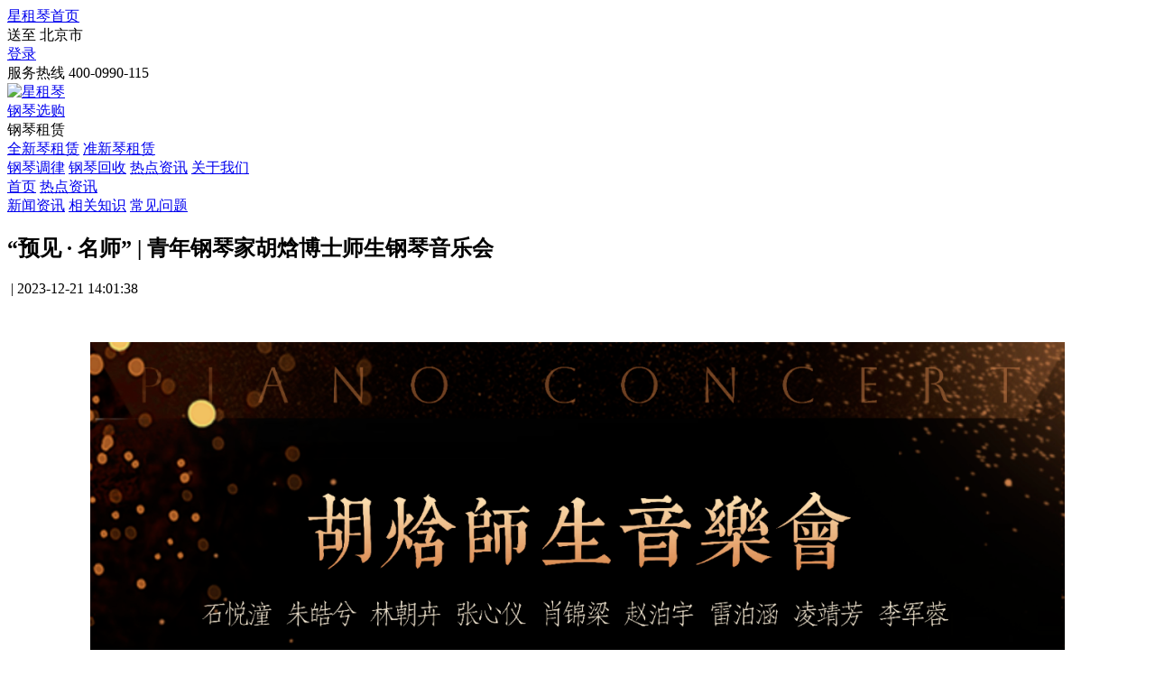

--- FILE ---
content_type: text/html; charset=UTF-8
request_url: https://www.xingpiano.com/news/171?page=1
body_size: 5097
content:
<!DOCTYPE html>
<html>
<head>
<meta http-equiv="Content-Type" content="text/html; charset=utf-8">
<meta http-equiv="X-UA-Compatible" content="IE=edge,chrome=1">
<meta name="Description" content="星租琴，海伦钢琴北京运营中心，一站式品牌钢琴租售平台，国内专业钢琴租赁平台，海伦钢琴，HAILUN，佩卓夫，PETROF，Baldwin，鲍德温，YAMAHA，雅马哈，KAWAI，卡瓦依，卡哇伊，贝希斯坦，C.Bechstein，施坦威，Steinway&Sons，罗瑟，Rösler，凯利希亚，Calisia，珠江，星海，国内外知名品牌钢琴">
<meta name="Keywords" content="星租琴，海伦钢琴北京运营中心，海伦钢琴，HAILUN，钢琴租赁，租琴，全新钢琴租赁，租钢琴价格，钢琴租赁价格，钢琴租赁1年多少钱，钢琴租赁一年多少钱，钢琴租赁一天多少钱，钢琴租赁多少钱一个月，钢琴出租，北京钢琴租赁，郑州钢琴租赁，海伦钢琴租赁，钢琴租赁多少钱，三角钢琴租赁，钢琴租用，星美乐器">
<title>新闻资讯 - 星租琴 | 海伦钢琴北京运营中心</title>
<link rel="icon" href="/favicon.ico" />
<link rel="StyleSheet" href="/css/fontawesome/css/font-awesome.min.css?ver=1577291221" type="text/css" media="all" />
<link rel="StyleSheet" href="/css/common.css?ver=1673448139" type="text/css" media="all" />
<link rel="StyleSheet" href="/css/page.css?ver=1577291221" type="text/css" media="all" />
<link rel="StyleSheet" href="/css/layout/default.css?ver=1700468274" type="text/css" media="all" />
<link rel="StyleSheet" href="/css/layout/info.css?ver=1577291221" type="text/css" media="all" />
<link rel="StyleSheet" href="/css/article/article.css?ver=1684479999" type="text/css" media="all" />
<script type="text/javascript" src="/js/jquery-3.4.1.min.js?ver=1577291221"></script>
<script type="text/javascript" src="/js/jquery.cookie.js?ver=1577958216"></script>
<script type="text/javascript" src="/js/common.js?ver=1673448191"></script>
<script type="text/javascript" src="/js/layout/default.js?ver=1645415535"></script>
</head>
<body>
<div class="layout-top">
    <div class="layout-width">
        <div class="top-left">
            <div class="to-main"><a href="/">星租琴首页</a></div>            <div class="region-wrapper">
                送至
                <span class="select">
                    北京市
                    <i class="fa fa-angle-down" aria-hidden="true"></i>
                </span>
            </div>
        </div>
        <div>
                        <a href="/user/login" class="login">
                <i class="fa fa-user-circle-o" aria-hidden="true"></i>
                登录
            </a>
                        <div class="hotline">
                <span class="text">服务热线</span>
                <span class="number">400-0990-115</span>
            </div>  
        </div>
    </div>
</div>


<div class="layout-logo-menu layout-width">
    <div class="logo"><a href="/"><img src="/images/common/logo.png" width="194" height="76" alt="星租琴" /></a></div>
    <div class="blank"></div>
    <nav>
        <!--<a href="/" >首页</a>-->
                <a href="/sell" >钢琴选购</a>
            <div class="group ">
                <span>钢琴租赁<i class="fa fa-caret-down" aria-hidden="true"></i></span>
                <div class="sub">
                    <div class="border">
                        <a href="/rent" class="hot">全新琴租赁</a>
                        <a href="/rentUsed" >准新琴租赁</a>
                    </div>
                </div>
            </div>        
            <a href="/service" >钢琴调律</a>
        <a href="/recycle" >钢琴回收</a>
        <a href="/article/news" class="selected">热点资讯</a>
        <a href="/site/about" >关于我们</a>
        <!--<a href="/music" >钢琴曲谱</a>-->
    </nav>
</div><div class="info-all-wrapper">
    <div class="layout-width">
        
<nav class="nav-current">
    <a href="/">首页</a>
    <i class="fa fa-angle-right" aria-hidden="true"></i>
    <a href="#">热点资讯</a>
</nav>

<nav class="nav-article">
    <a href="/news" class="selected">新闻资讯</a>
    <a href="/knowledge" class="">相关知识</a>
    <a href="/faq" class="">常见问题</a>
</nav>


    <article class="article-view">
        <h2>“预见 · 名师” | 青年钢琴家胡焓博士师生钢琴音乐会</h2>
        <div class="info">
            <span class="author"><img src="/images/common/logo-small.png" alt="" /></span>
            <span class="pipe">|</span>
            <span class="date"><i class="fa fa-clock-o" aria-hidden="true"></i>2023-12-21 14:01:38</span>
        </div>
        <div class="content-wrapper">
            <div class="content"><p style="text-align:center">&nbsp;</p>

<p style="text-align:center"><span style="font-size:14px"><img src="/upload/article/content/2023/12/a7c63059f2ae6e80f6424b71ea263351.png" alt="星租琴 | 海伦钢琴北京运营中心" /></span></p>

<p style="text-align:center"><span style="font-size:14px"><strong>钢琴音乐会</strong></span></p>

<p style="text-align:center"><span style="font-size:14px">2023/12/23 &nbsp;周六&nbsp; 15：00-16：30</span></p>

<p style="text-align:center">&nbsp;</p>

<p style="text-align:center"><span style="font-size:14px"><strong>指导老师</strong></span></p>

<p style="text-align:center"><span style="font-size:14px">胡焓</span></p>

<p style="text-align:center">&nbsp;</p>

<p style="text-align:center"><span style="font-size:14px"><strong>表演者</strong></span></p>

<p style="text-align:center"><span style="font-size:14px">石悦潼&nbsp;朱皓兮&nbsp;林朝卉</span></p>

<p style="text-align:center"><span style="font-size:14px">张心仪&nbsp;肖锦梁&nbsp;赵泊宇</span></p>

<p style="text-align:center"><span style="font-size:14px">雷泊涵&nbsp;凌靖芳 王海优</span></p>

<p style="text-align:center">&nbsp;</p>

<p style="text-align:center"><span style="font-size:14px"><strong>演奏地点</strong></span></p>

<p style="text-align:center"><span style="font-size:14px">星美音乐厅</span></p>

<p style="text-align:center">&nbsp;</p>

<p style="text-align:center"><span style="font-size:14px"><strong>预见&middot;名师：胡晗&nbsp;</strong></span></p>

<p style="text-align:center"><span style="font-size:14px">INTRODUCTION</span></p>

<p style="text-align:center"><span style="font-size:14px"><img src="/upload/article/content/2023/12/a07e8454d4bf1e1f3744097b613a2b64.jpg" alt="星租琴 | 海伦钢琴北京运营中心" /></span></p>

<p style="text-align:center">&nbsp;</p>

<p style="text-align:center"><span style="font-size:14px">青年钢琴家，中国音乐学院青年教师，中国音乐学院钢琴表演艺术研究在读博士、中央音乐学院钢琴硕士、学士。</span></p>

<p style="text-align:center"><span style="font-size:14px">胡焓曾在邹翔教授指导下在第十七届星海杯钢琴比赛、第五届德国欧米勒国际钢琴公开赛、第六届深圳钢琴公开赛专业组中获奖，还获中央音乐学院&ldquo;谭小薇&rdquo;奖学金。博士师从樊禾心、付晓东教授（理论导师），在樊教授指导下获2023 第六届音才奖 MTPC 海伦国际钢琴艺术节专业C组银奖；第三十届肖邦国际音乐节中国赛区首奖、波兰国际赛区第三名。</span></p>

<p style="text-align:center"><span style="font-size:14px">胡焓多次在全国各地如中国音乐学院国音堂、北京保利剧院、成都城市音乐厅、广州星海音乐厅等地举办音乐会，并曾受邀在匈牙利驻华大使馆、德国驻华大使馆、鼓浪屿&ldquo;听海&rdquo;音乐厅、CCTV中央电视台等地独奏演出，受到人民日报和央视频报道和转播。他多次受邀参加艺术节，如在第七届北京青年艺术节、北京首届电影音乐节开幕及闭幕式中演出。博士期间组成博士巡演团在人民大学、中央财经大学等北京多所高校巡演。</span></p>

<p style="text-align:center"><span style="font-size:14px">作为青年教师，他在教学比赛中也屡获奖项：2021年获四川省首届高校音乐教育专业教师基本功展示&ldquo;专业展示一等奖&rdquo;、&ldquo;教学展示一等奖&rdquo;、&ldquo;全能一等奖&rdquo;， 本人也多次获得四川省大学生艺术节指导教师奖和钢琴比赛指导教师奖，并在PKU北大核心期刊上发表过文章。2022年8月入选国家艺术基金钢琴民族化创编人才培训项目。</span></p>

<p style="text-align:center">&nbsp;</p>
</div>
            <div class="share"></div>
        </div>
        <div class="buttons">
            <a href="/news">返回目录</a>
        </div>
    </article>

<ul class="article-list">

                <li class="article-one ">
                <a href="/news/172?page=1" class="thumb"><img src="/thumb/a0e4a9e8fb3c6c0a219051416207a087_cut_160x120.png?ver=1703759304" alt="喜迎龙年 | &quot;追梦成长” 2024金智成新年音乐会" /></a>
                <h4 class="title">
                    <a href="/news/172?page=1">喜迎龙年 | &quot;追梦成长” 2024金智成新年音乐会</a>
                    
                </h4>
                <span class="logo"><img src="/images/common/logo-small.png" alt="星租琴" /></span>
                <span class="date">2023-12-28</span>
            </li>            <li class="article-one ">
                <a href="/news/170?page=1" class="thumb"><img src="/thumb/261eb5057e76fd7e2957d9c7b02c8f8e_cut_160x120.png?ver=1703758736" alt="“预见 · 明日之星” | 潘姝雯专场钢琴音乐会预告" /></a>
                <h4 class="title">
                    <a href="/news/170?page=1">“预见 · 明日之星” | 潘姝雯专场钢琴音乐会预告</a>
                    
                </h4>
                <span class="logo"><img src="/images/common/logo-small.png" alt="星租琴" /></span>
                <span class="date">2023-12-22</span>
            </li>            <li class="article-one selected">
                <a href="/news/171?page=1" class="thumb"><img src="/thumb/0a38c7125b1b916b60d6d3399e2834b9_cut_160x120.png?ver=1703758938" alt="“预见 · 名师” | 青年钢琴家胡焓博士师生钢琴音乐会" /></a>
                <h4 class="title">
                    <a href="/news/171?page=1">“预见 · 名师” | 青年钢琴家胡焓博士师生钢琴音乐会</a>
                    
                </h4>
                <span class="logo"><img src="/images/common/logo-small.png" alt="星租琴" /></span>
                <span class="date">2023-12-21</span>
            </li>            <li class="article-one ">
                <a href="/news/178?page=1" class="thumb"><img src="/thumb/3c7455ad0a73e1d34902b5628abd0521_cut_160x120.png?ver=1703760727" alt="“预见 · 明日之星” | “小赫与大师的对话”-央院附梁家赫专场钢琴音乐会" /></a>
                <h4 class="title">
                    <a href="/news/178?page=1">“预见 · 明日之星” | “小赫与大师的对话”-央院附梁家赫专场钢琴音乐会</a>
                    
                </h4>
                <span class="logo"><img src="/images/common/logo-small.png" alt="星租琴" /></span>
                <span class="date">2023-11-29</span>
            </li>            <li class="article-one ">
                <a href="/news/177?page=1" class="thumb"><img src="/thumb/ad9eaaa95aaec4a8b9c1525596517e5d_cut_160x120.png?ver=1703760508" alt="“预见 · 明日之星” | 中央音乐学院本硕生-丁毅钢琴独奏音乐会" /></a>
                <h4 class="title">
                    <a href="/news/177?page=1">“预见 · 明日之星” | 中央音乐学院本硕生-丁毅钢琴独奏音乐会</a>
                    
                </h4>
                <span class="logo"><img src="/images/common/logo-small.png" alt="星租琴" /></span>
                <span class="date">2023-11-23</span>
            </li>            <li class="article-one ">
                <a href="/news/175?page=1" class="thumb"><img src="/thumb/9435c896d2aeb4be58afd207449aeb96_cut_160x120.png?ver=1703760158" alt="官宣 |《莫斯科国际音乐节-友谊之桥》总决赛行程发布" /></a>
                <h4 class="title">
                    <a href="/news/175?page=1">官宣 |《莫斯科国际音乐节-友谊之桥》总决赛行程发布</a>
                    
                </h4>
                <span class="logo"><img src="/images/common/logo-small.png" alt="星租琴" /></span>
                <span class="date">2023-11-15</span>
            </li>            <li class="article-one ">
                <a href="/news/176?page=1" class="thumb"><img src="/thumb/1a8a1e83455359088a56890e7c287362_cut_160x120.png?ver=1703760508" alt="开课啦！成人零基础学唱歌免费公开课" /></a>
                <h4 class="title">
                    <a href="/news/176?page=1">开课啦！成人零基础学唱歌免费公开课</a>
                    
                </h4>
                <span class="logo"><img src="/images/common/logo-small.png" alt="星租琴" /></span>
                <span class="date">2023-11-02</span>
            </li>            <li class="article-one ">
                <a href="/news/174?page=1" class="thumb"><img src="/thumb/0a09aa9cf120060ae8cdcdf73ab78433_cut_160x120.jpg?ver=1703759847" alt="“预见·名师”| 中央音乐学院杨鸣教授专题讲座" /></a>
                <h4 class="title">
                    <a href="/news/174?page=1">“预见·名师”| 中央音乐学院杨鸣教授专题讲座</a>
                    
                </h4>
                <span class="logo"><img src="/images/common/logo-small.png" alt="星租琴" /></span>
                <span class="date">2023-10-21</span>
            </li>            <li class="article-one ">
                <a href="/news/173?page=1" class="thumb"><img src="/thumb/97174193b651b29717f04a01fdbc43ca_cut_160x120.png?ver=1703759557" alt="“预见·成长之星”| 音才奖决赛北京赛区选手颁奖独奏音乐会" /></a>
                <h4 class="title">
                    <a href="/news/173?page=1">“预见·成长之星”| 音才奖决赛北京赛区选手颁奖独奏音乐会</a>
                    
                </h4>
                <span class="logo"><img src="/images/common/logo-small.png" alt="星租琴" /></span>
                <span class="date">2023-10-07</span>
            </li>            <li class="article-one ">
                <a href="/news/169?page=1" class="thumb"><img src="/thumb/2ebb317008c91bcde0055130cbfb63be_cut_160x120.jpg?ver=1695282721" alt="活动 | 中信银行钢琴分期 享音乐环绕时光！" /></a>
                <h4 class="title">
                    <a href="/news/169?page=1">活动 | 中信银行钢琴分期 享音乐环绕时光！</a>
                    
                </h4>
                <span class="logo"><img src="/images/common/logo-small.png" alt="星租琴" /></span>
                <span class="date">2023-09-21</span>
            </li></ul>

<div class='paging2'><a href='/news?page=1' data-page='1' class='num on'>1</a><a href='/news?page=2' data-page='2' class='num'>2</a><a href='/news?page=3' data-page='3' class='num'>3</a><span class='dot'><i class='fa fa-ellipsis-h' aria-hidden='true'></i></span><a href='/news?page=6' data-page='6' class='num'>6</a></div>    </div>
</div>

<!-- slogan -->
<div class="slogan-wrapper">
    <div class="slogan-list layout-width">
        <div class="slogan-one">
            <i class="fa fa-header" aria-hidden="true"></i>
            <span class="text"><a href="https://www.xingpiano.net/" target="_blank" style="color:#000">海伦钢琴</a>，民族品牌</span>
        </div>
        <div class="slogan-one">
            <i class="fa fa-music" aria-hidden="true"></i>
            <span class="text">品质保障，欧洲音色</span>
        </div>
        <div class="slogan-one">
            <i class="fa fa-lightbulb-o" aria-hidden="true"></i>
            <span class="text">初学专业，多种型号</span>
        </div>
        <div class="slogan-one">
            <i class="fa fa-jpy" aria-hidden="true"></i>
            <span class="text">网站支付，快捷安全</span>
        </div>
        <div class="slogan-one">
            <i class="fa fa-handshake-o" aria-hidden="true"></i>
            <span class="text">选购支付配送一站搞定</span>
        </div>   
    </div>
</div>
<!-- //slogan --><div class="layout-bottom">
    <div class="layout-width flex-wrap">
        <div class="logo">
            <a href="/"><img src="/images/common/logo-double.png" alt="新闻资讯 - 星租琴 | 海伦钢琴北京运营中心" width="687" height="124" /></a>
            <span class="pipe"></span>
        </div>
        <div class="nav">
            <a href="https://www.xingpiano.net/" target="_blank">海伦钢琴</a>
            <span class="pipe">|</span>
            <a href="/site/about">公司简介</a>
            <span class="pipe">|</span>
            <a href="/site/agreement">用户协议</a>
            <span class="pipe">|</span>
            <a href="/site/brand">入驻品牌</a>
            <span class="pipe">|</span>
            <a href="/site/contact">联系方式</a>
            <!--<span class="pipe">|</span>
            <a href="/site/partner">加盟合作</a>-->
        </div>
        <div class="copyright">
            <div class="row">
                北京星美伟业商贸有限责任公司
                <span class="pipe">|</span>
                TEL:400-0990-115                <span class="pipe">|</span>
                E-MAIL: <a href="mailto:webmaster@xingpiano.com">webmaster@xingpiano.com</a>
            </div>

            <div class="row">
                Copyright © 2026 Xingpiano.com All Rights Reserved.
            </div>
            <div class="row">
                <a href="http://beian.miit.gov.cn" target="_blank">京ICP备19014972号</a>
                <a href="http://www.beian.gov.cn/portal/registerSystemInfo?recordcode=11010602100483" target="_blank" style="margin-left:20px;">京公网安备 11010602100483号</a>
                <!--<span class="beian">京公网安备 55666688889999号</span>-->
            </div>            
            <div class="qrcode">
                <div class="img"><img src="/images/bottom/qrcode.png" width="79" height="79" alt="星租琴" title="星租琴" /></div>
                <div class="text">手机租琴</div>
            </div>
            <div style="display:none;">
            <script type="text/javascript">
                var cnzz_protocol = (("https:" == document.location.protocol) ? "https://" : "http://");
                document.write(unescape("%3Cspan id='cnzz_stat_icon_1278514955'%3E%3C/span%3E%3Cscript src='" + cnzz_protocol + "s4.cnzz.com/z_stat.php%3Fid%3D1278514955' type='text/javascript'%3E%3C/script%3E"));
            </script>
            </div>

        </div>

    </div>
</div>


<div class="city-select-wrapper">
    <div class="city-select-box">
        <h2 class="select-top">请选择城市</h2>
        <div class="city-list">
            <div class='city-one selected' data-no='1' >北京</div>        </div>
    </div>
</div>

<div class="right-fixed-layer">
    <div class="wechat">
        <i class="fa fa-comments-o" aria-hidden="true"></i>
        <span>微信咨询</span>
        <img src="/images/qrcode/qrcode-wechat.png" alt="微信咨询" title="请用微信扫描二维码" width="178" height="179" />
    </div>
    <div class="wepub">
        <i class="fa fa-weixin" aria-hidden="true"></i>
        <span>微信公众号</span>
        <img src="/images/qrcode/qrcode-wepub.png" alt="微信公众号" title="请用微信扫描二维码" width="178" height="179" />
    </div>
    <div class="to-top">
        <i class="fa fa-angle-up" aria-hidden="true"></i>
        TOP
    </div>
</div>



</body>
</html>